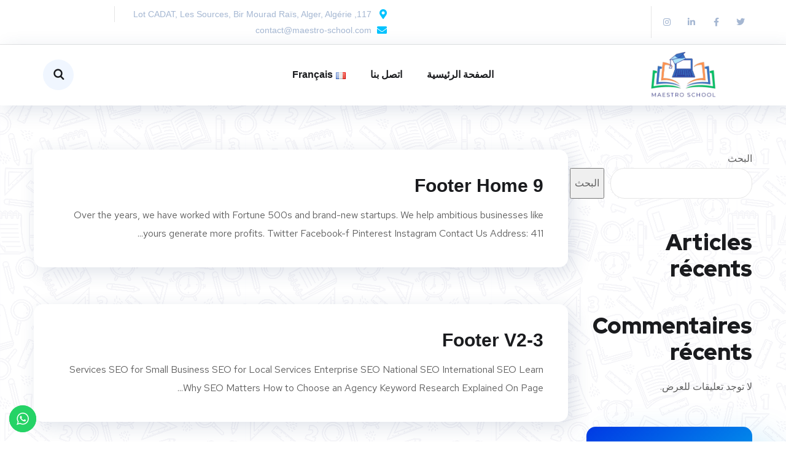

--- FILE ---
content_type: text/css
request_url: https://gestion-ecoles.com/wp-content/themes/onum/rtl.css
body_size: 9552
content:
/*
Theme Name: Onum
Description: Adding support for languages written in a Right To Left (RTL) direction is easy -
it's just a matter of overwriting all the horizontal positioning attributes
of your CSS stylesheet in a separate stylesheet file named rtl.css.

See: https://codex.wordpress.org/Right_to_Left_Language_Support
*/

body, div, button, input, select, optgroup, textarea {
	direction: rtl!important;
	unicode-bidi: embed;
}

/* header */
.header_mobile .mobile_nav .mobile_mainmenu, .post-nav {direction: ltr;}
.main-navigation ul > li.menu-item-has-children > a {
    padding-right: 0px;
    padding-left: 17px;
}
.main-navigation ul > li.menu-item-has-children > a:after {
    right: auto;
    left: 0px;
}
.octf-btn-cta .btn-cta-group {
    margin-left: 0px;
    margin-right: 30px;
}
.octf-btn:before{
    right: 0;
    left: auto;
    -webkit-transform: translate(105%, 0);
    transform: translate(105%, 0);
}
.topbar_menu {
    float: right;
    margin-right: 0px;
    margin-left: 30px;
}
.topbar_menu ul li {border-left: 1px solid #e5e5e5;border-right: 0px solid #e5e5e5;}
.topbar_menu ul li:first-child {
    padding-left: 31px;
}
.topbar_menu ul li:last-child {padding-right: 0px;}
.header-overlay .header-topbar .topbar_menu ul li:first-child {
    padding-left: 20px;
}
.header-overlay .header-topbar .topbar_menu ul li:last-child {
    padding-right: 0px;
}
.topbar-info {float: left;}
.social-list {float: right;}
.topbar-info li i {
	margin-right: 0px;
	margin-left: 5px;
}
.header-overlay .header-topbar .topbar-info li:first-child, .topbar-info li:first-child {
	padding-left: 0px;
}
.cart-contents .count {
	left: auto;
	right: -7px;
}
.social-list li:first-child {
    margin-left: 10px;
    margin-right: 0px;
}
.site-header-cart {
    right: auto;
    left: -30px;
    direction: ltr;
}
.site-header-cart .woocommerce-mini-cart__buttons a.button.wc-forward {margin-right: 0px;}
.main-navigation ul li li a{
    text-align: right;
}
.main-navigation ul li li a:before{
    right: -15px;
    left: auto;
}
.main-navigation ul li li a:hover, .main-navigation ul ul li.current-menu-item > a, .main-navigation ul ul li.current-menu-ancestor > a{
    padding-left: 0;
    padding-right: 15px;
}
.main-navigation ul li li a:hover:before, .main-navigation ul ul li.current-menu-item > a:before, .main-navigation ul ul li.current-menu-ancestor > a:before{
    right: 0;
    left: auto;
}
.main-navigation ul > li li.menu-item-has-children > a:after{
    left: 0;
    right: auto;
    transform: rotate(180deg);
}
.main-navigation ul li ul.sub-menu ul.sub-menu{
    right: 100%;
    left: auto;
}
.mobile_nav .mobile_mainmenu > li.menu-item-has-children .arrow{
    text-align: left;
    left: 0;
    right: auto;
}
.mobile_nav .mobile_mainmenu > li.menu-item-has-children .arrow i{
    transform: rotate(180deg);
}
.contact-info i,
.contact-info img, 
.contact-info svg{
    float: right;
}
.contact-info .info-text{
    padding-right: 50px;
    padding-left: 0;
}
.widget ol{
    padding-left: 0;
    padding-right: 0;
}
.post-box.post-item .post-cat{
    right: 30px;
    left: auto;
}
.post-nav .post-prev{
    float: right;
}
.post-nav .post-next {
    float: left;
}
/* blog post */
.sl-wrapper {float: left;}
.single-page-header.post-box .sing-page-header-content .entry-meta > span:not(.sl-wrapper){
	margin-right: 0px;
	margin-left: 15px;
}
.post-box .entry-meta > span:not(.sl-wrapper) {
    margin-right: 0px;
    margin-left: 10px;
}
blockquote:before {
    left: auto;
    right: 0;
}
.post-box .entry-meta a {
    display: inline-flex;
}
.post-box .entry-meta > span:not(.sl-wrapper) i {
    margin-right: 0px;
    margin-left: 4px;
}
.widget-area .widget .widget-title {
	padding-left: 0px;
	padding-right: 17px;
}
.widget-area .widget .widget-title:before{
	left: auto;
	right: 0;
}
.sl-wrapper .sl-text {
    margin-left: 0px;
    margin-right: 4px;
}
.sl-wrapper .sl-icon {
    margin-right: 0px;
    margin-left: 6px;
}
.sl-wrapper .sl-icon svg {margin-top: 0px;}
.widget ul {padding-right: 0px;}
.widget-area .widget ul:not(.recent-news) > li a:hover {
    padding-right: 22px;
    padding-left: 0px;
}
.widget-area .widget ul:not(.recent-news) > li a:before {left: auto;right: 0px;}
.search-form .search-field {padding: 0 20px 0 48px;}
.search-form .search-submit {right: auto;left: 0;}
.comments-area .comment-item .comment-content:not(.pingback) {
    padding-left: 0px;
    padding-right: 105px;
}
.comments-area ul.children {
    padding-left: 0px;
    padding-right: 60px;
}
.comments-area .comment-item .gravatar {float: right;}
.comments-area ol, .comments-area ul {
    padding-right: 0px;
}
.comments-area .comment-item .comment-meta .comment-reply-link {
	left: 0;
	right: auto;
}
.blog-post .author-bio .author-image {
    float: right;
    margin-right: 0px;
    margin-left: 50px;
}
.page-header .breadcrumbs, .breadcrumbs{
    padding: 0;
}
.page-header .breadcrumbs li:before,
.page-header .breadcrumbs li:last-child:after {
  display: none;
}
.page-header .breadcrumbs li:after{
    content: "\f122";
    font-family: "Flaticon";
    font-size: 11px;
    color: #a5b7d2;
    margin: 0 8px;
}

/* elements */
.octf-btn-icon {padding: 5px 28px 5px 5px;}
.octf-btn-icon i {margin-left: 0px;margin-right: 14px;transform: rotate(180deg);}
.ot-pricing-table .inner-table h2 sup {
    margin-left: 0px;
    margin-right: -25px;
}
.ot-accordions .acc-item .acc-toggle {padding: 13px 25px 13px 10px;}
.ot-accordions .acc-item .acc-toggle i {float: left;}
.one-line-form:not(.seo-score, .cs-form) button {padding: 5px 5px 5px 28px;}
.one-line-form button{
    left: 5px;
    right: auto;
}
.one-line-form:not(.seo-score, .cs-form) button i {margin-left: 14px;margin-right: 0px;transform: rotate(0deg);}
.testicustom-slider-nav {
    direction: ltr;
    text-align: right;
}
.ot-testimonials .testimonial-wrap{
    padding-left: 0;
    padding-right: 70px;
}
.ot-testimonials .testimonial-wrap .bg-block{
    right: 0;
    left: auto;
    background-image: linear-gradient(190deg, #0039e4, #04dbf1);
}
.one-line-form > p > *, .one-line-form > *{
    float: right;
}
.mc4wp-form-fields .subscribe-inner-form .subscribe-btn-icon{
    left: 0;
    right: auto;
}
.service-box-s2 .number-box {float: right;}
.service-box-s2 .content-box {
    padding-left: 0px;
    padding-right: 70px;
}
.service-box .content-box {
    padding-left: 0px;
    padding-right: 75px;
}
.service-box .big-number {left: 35px;right: auto;}
.service-box .number-box {float: right;}
.unstyle {padding-right: 0px;}
.ot-tabs .tab-content ul.has-icon li {
    padding-left: 0px;
    padding-right: 40px;
}
.ot-tabs .tab-content ul.has-icon li i {
    left: auto;
    right: 0;
}
.ot-pricing-table .title-table {
    left: auto;
    right: 0px;
    border-top-left-radius: 17px;
    border-top-right-radius: 0px;
    border-bottom-right-radius: 0px;
    border-bottom-left-radius: 17px;
    -webkit-border-top-left-radius: 17px;
    -webkit-border-top-right-radius: 0px;
    -webkit-border-bottom-right-radius: 0px;
    -webkit-border-bottom-left-radius: 17px;
    -moz-border-radius-topleft: 17px;
    -moz-border-radius-topright: 0px;
    -moz-border-radius-bottomright: 0px;
    -moz-border-radius-bottomleft: 17px;
}
.fright {float: left;}
.fleft {float: right;}
.icon-box.s1 .icon-main, .icon-box.s4 .icon-main {float: right;}
.icon-box.s1 .content-box, .icon-box.s4 .content-box {
    padding-left: 0px;
    padding-right: 85px;
}
.message-box .icon-main {float: right;}
.message-box .content-box {
    padding-left: 0px;
    padding-right: 66px;
}
.message-box > i {
    left: 20px;
    right: auto;
}
.ot-counter h6 {
    padding-left: 0px;
    padding-right: 20px;
}
.ot-counter h6:before {   
    left: auto;    
    right: 0px;
}
.style-home4 .service-box .big-number {
    right: auto;
    left: 20px;
} 
@media (max-width: 767px){
    .one-line-form.seo-score > span, .one-line-form.seo-score > p > span{
        width: 100%;
        padding: 5px;
    }
    .one-line-form.seo-score button{
        left: 0;
    }
}
.ot_switchs_button{
    display: flex;
    justify-content: center;
}
.ot_switchs_button .switch_slider:before{
    left: auto;
    right: 1px;
}
.switch_slider:before{
    right: 5px;
    left: auto;
}
.ot_switchs_button .ot__switch input:checked + .switch_slider:before{
    -webkit-transform: translateX(-30px);
    -ms-transform: translateX(-30px);
    transform: translateX(-30px);
}
.ot__switch input:checked + .switch_slider:before{
    -webkit-transform: translateX(-29px);
    -ms-transform: translateX(-29px);
    transform: translateX(-29px);
}
.testicustom-slider-nav{
    direction: ltr!important;
}
.icon-box.s1 .icon-main i, .icon-box.s1 .icon-main span:before, .icon-box.s4 .icon-main i, .icon-box.s4 .icon-main span:before{
    vertical-align: middle;
}
@media only screen and (max-width: 480px){
    .ot-testimonials .testimonial-wrap{
        padding-right: 0;
    }
}
@media only screen and (min-width: 768px){
    .wpcf7 .one-line-form input.wpcf7-tel,
    .wpcf7 .one-line-form input.wpcf7-email {
        border-radius: 0px;
        border-right: 1px solid #e6e6e6;
        margin: 9px 0px;
        padding: 0 20px;
    }
}


--- FILE ---
content_type: text/css
request_url: https://gestion-ecoles.com/wp-content/uploads/elementor/css/post-262.css?ver=1754991138
body_size: 5651
content:
.elementor-262 .elementor-element.elementor-element-9c8c468:not(.elementor-motion-effects-element-type-background), .elementor-262 .elementor-element.elementor-element-9c8c468 > .elementor-motion-effects-container > .elementor-motion-effects-layer{background-color:transparent;background-image:linear-gradient(145deg, #002cae 47%, #04b6f1 100%);}.elementor-262 .elementor-element.elementor-element-9c8c468{transition:background 0.3s, border 0.3s, border-radius 0.3s, box-shadow 0.3s;margin-top:0px;margin-bottom:0px;padding:80px 0px 20px 0px;}.elementor-262 .elementor-element.elementor-element-9c8c468 > .elementor-background-overlay{transition:background 0.3s, border-radius 0.3s, opacity 0.3s;}.elementor-262 .elementor-element.elementor-element-cec3e7e{margin-top:0px;margin-bottom:80px;}.elementor-262 .elementor-element.elementor-element-9ec84a5{margin-top:-50px;margin-bottom:0px;}.elementor-262 .elementor-element.elementor-element-09eef17 .contact-info i:before{font-size:31px;}.elementor-262 .elementor-element.elementor-element-09eef17 .contact-info img, .elementor-262 .elementor-element.elementor-element-09eef17 .contact-info svg{width:31px;}.elementor-262 .elementor-element.elementor-element-09eef17 .contact-info .info-text{padding-left:40px;}.elementor-262 .elementor-element.elementor-element-09eef17 .contact-info h6{color:#9ee8ff;font-family:"Red Hat Display", Sans-serif;font-size:18px;font-weight:400;text-transform:none;}.elementor-262 .elementor-element.elementor-element-09eef17 .contact-info p{color:#ffffff;font-family:"Red Hat Display", Sans-serif;font-size:20px;font-weight:500;}.elementor-262 .elementor-element.elementor-element-09eef17 > .elementor-widget-container{padding:9px 0px 0px 0px;}.elementor-262 .elementor-element.elementor-element-58a5166 .contact-info i:before{font-size:40px;}.elementor-262 .elementor-element.elementor-element-58a5166 .contact-info img, .elementor-262 .elementor-element.elementor-element-58a5166 .contact-info svg{width:40px;}.elementor-262 .elementor-element.elementor-element-58a5166 .contact-info h6{color:#9ee8ff;font-family:"Red Hat Display", Sans-serif;font-size:18px;font-weight:400;text-transform:none;}.elementor-262 .elementor-element.elementor-element-58a5166 .contact-info p{color:#ffffff;font-family:"Red Hat Display", Sans-serif;font-size:20px;font-weight:500;}.elementor-262 .elementor-element.elementor-element-1ae6704 .contact-info i:before{font-size:31px;}.elementor-262 .elementor-element.elementor-element-1ae6704 .contact-info img, .elementor-262 .elementor-element.elementor-element-1ae6704 .contact-info svg{width:31px;}.elementor-262 .elementor-element.elementor-element-1ae6704 .contact-info .info-text{padding-left:40px;}.elementor-262 .elementor-element.elementor-element-1ae6704 .contact-info h6{color:#9ee8ff;font-family:"Red Hat Display", Sans-serif;font-size:18px;font-weight:400;text-transform:none;}.elementor-262 .elementor-element.elementor-element-1ae6704 .contact-info p{color:#ffffff;font-family:"Red Hat Display", Sans-serif;font-size:20px;font-weight:500;}.elementor-262 .elementor-element.elementor-element-1ae6704 > .elementor-widget-container{padding:9px 0px 0px 0px;}.elementor-262 .elementor-element.elementor-element-f23af3e{margin-top:0px;margin-bottom:0px;}.elementor-262 .elementor-element.elementor-element-8b99c3e{margin-top:22px;margin-bottom:0px;}.elementor-262 .elementor-element.elementor-element-0c1a563{text-align:center;}.elementor-262 .elementor-element.elementor-element-0c1a563 .elementor-heading-title{color:#acebff;font-family:"Red Hat Text", Sans-serif;font-size:15px;font-weight:400;}.elementor-262 .elementor-element.elementor-element-8458c40{margin-top:47px;margin-bottom:0px;}.elementor-262 .elementor-element.elementor-element-fd95c43 .elementor-repeater-item-97785a0.elementor-social-icon{background-color:#ffffff;}.elementor-262 .elementor-element.elementor-element-fd95c43 .elementor-repeater-item-97785a0.elementor-social-icon i{color:#2255ee;}.elementor-262 .elementor-element.elementor-element-fd95c43 .elementor-repeater-item-97785a0.elementor-social-icon svg{fill:#2255ee;}.elementor-262 .elementor-element.elementor-element-fd95c43 .elementor-repeater-item-4c2b54a.elementor-social-icon{background-color:#ffffff;}.elementor-262 .elementor-element.elementor-element-fd95c43 .elementor-repeater-item-4c2b54a.elementor-social-icon i{color:#3292ff;}.elementor-262 .elementor-element.elementor-element-fd95c43 .elementor-repeater-item-4c2b54a.elementor-social-icon svg{fill:#3292ff;}.elementor-262 .elementor-element.elementor-element-fd95c43 .elementor-repeater-item-28a9de5.elementor-social-icon{background-color:#ffffff;}.elementor-262 .elementor-element.elementor-element-fd95c43 .elementor-repeater-item-28a9de5.elementor-social-icon i{color:#ff970f;}.elementor-262 .elementor-element.elementor-element-fd95c43 .elementor-repeater-item-28a9de5.elementor-social-icon svg{fill:#ff970f;}.elementor-262 .elementor-element.elementor-element-fd95c43{--grid-template-columns:repeat(3, auto);--icon-size:30px;--grid-column-gap:10px;--grid-row-gap:0px;}.elementor-262 .elementor-element.elementor-element-fd95c43 .elementor-widget-container{text-align:center;}.elementor-262 .elementor-element.elementor-element-fd95c43 .elementor-social-icon{--icon-padding:0.5em;}.elementor-262 .elementor-element.elementor-element-fd95c43 .elementor-icon{border-radius:50% 50% 50% 50%;}@media(max-width:767px){.elementor-262 .elementor-element.elementor-element-58a5166 > .elementor-widget-container{padding:0px 0px 40px 0px;}.elementor-262 .elementor-element.elementor-element-0c1a563 .elementor-heading-title{line-height:24px;}}